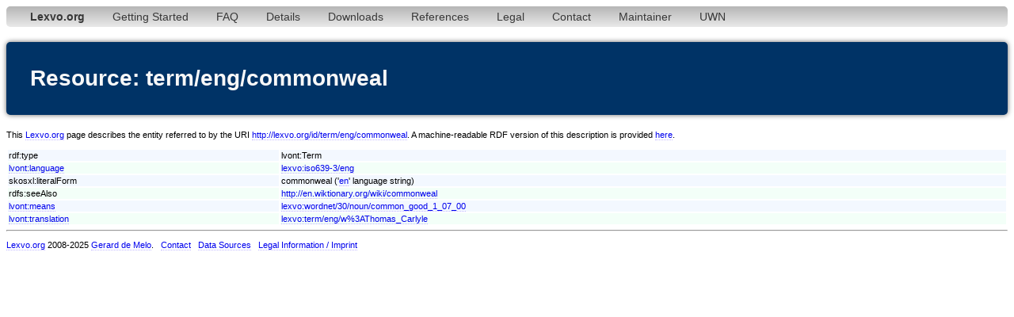

--- FILE ---
content_type: text/html;charset=utf-8
request_url: http://www.lexvo.org/page/term/eng/commonweal
body_size: 2607
content:
<!DOCTYPE html PUBLIC "-//W3C//DTD XHTML 1.0 Transitional//EN" "http://www.w3.org/TR/xhtml1/DTD/xhtml1-transitional.dtd">
<html xmlns="http://www.w3.org/1999/xhtml"><head><title>term/eng/commonweal - Lexvo</title><meta http-equiv="content-type" content="text/html; charset=UTF-8" /><link type="text/css" rel="stylesheet" href="/lexvo.css" /><link rel="icon" href="/favicon.ico" type="image/vnd.microsoft.icon" /><link rel="alternate" type="application/rdf+xml" href="/data/term/eng/commonweal" /></head>
<body>
<div class="navbar"><ul><li><a href="/index.html"><b>Lexvo.org</b></a></li><li><a href="/linkeddata/tutorial.html">Getting Started</a></li><li><a href="/linkeddata/faq.html">FAQ</a></li><li><a href="/linkeddata/details.html">Details</a></li><li><a href="/linkeddata/resources.html">Downloads</a></li><li><a href="/linkeddata/references.html">References</a></li><li><a href="/legal.html">Legal</a></li><li><a href="/contact.html">Contact</a></li><li><a href="http://gerard.demelo.org/">Maintainer</a></li><li><a href="/uwn/">UWN</a></li></ul></div>
<h1>Resource: term/eng/commonweal</h1>
<p>This <a href="http://www.lexvo.org">Lexvo.org</a> page describes the entity referred to by the URI <a href="http://lexvo.org/id/term/eng/commonweal">http://lexvo.org/id/term/eng/commonweal</a>. A machine-readable RDF version of this description is provided <a href="/data/term/eng/commonweal">here</a>.</p>
<table width="100%">
<tr class="r1"><td>rdf:type</td><td>lvont:Term</td></tr>
<tr class="r2"><td><a href="http://lexvo.org/ontology#language">lvont:language</a></td><td><a href="/page/iso639-3/eng">lexvo:iso639-3/eng</a></td></tr>
<span lang="en"></span><tr class="r1"><td>skosxl:literalForm</td><td>commonweal ('<a href="/page/iso639-3/eng">en</a>' language string)</td></tr>
<tr class="r2"><td>rdfs:seeAlso</td><td><a href="http://en.wiktionary.org/wiki/commonweal">http://en.wiktionary.org/wiki/commonweal</a></td></tr>
<tr class="r1"><td><a href="http://lexvo.org/ontology#means">lvont:means</a></td><td><a href="/page/wordnet/30/noun/common_good_1_07_00">lexvo:wordnet/30/noun/common_good_1_07_00</a></td></tr>
<tr class="r2"><td><a href="http://lexvo.org/ontology#translation">lvont:translation</a></td><td><a href="/page/term/eng/w%3AThomas_Carlyle">lexvo:term/eng/w%3AThomas_Carlyle</a></td></tr>
</table>
<hr /><p><a href="/">Lexvo.org</a> 2008-2025 <a href="http://gerard.demelo.org/">Gerard de Melo</a>. &nbsp; <a href="/contact.html">Contact</a> &nbsp; <a href="/linkeddata/references.html">Data Sources</a> &nbsp; <a href="/legal.html">Legal Information / Imprint</a></p></body></html>
